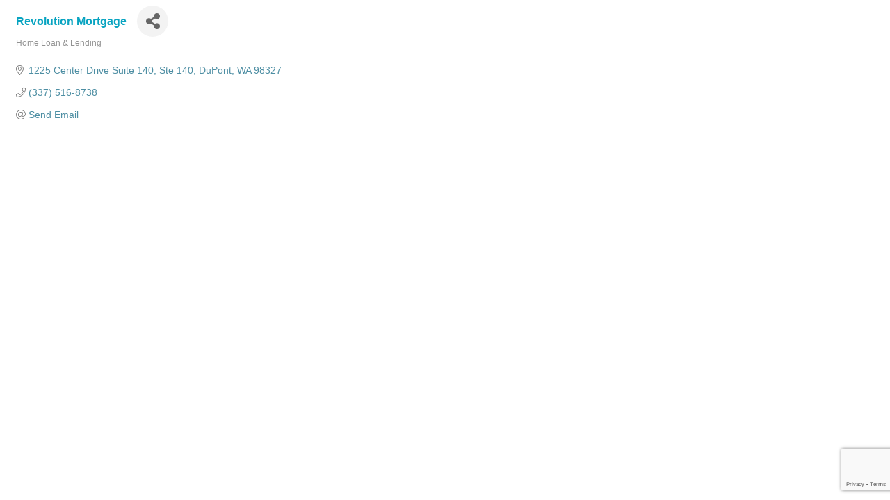

--- FILE ---
content_type: text/html; charset=utf-8
request_url: https://www.google.com/recaptcha/enterprise/anchor?ar=1&k=6LfI_T8rAAAAAMkWHrLP_GfSf3tLy9tKa839wcWa&co=aHR0cDovL2J1c2luZXNzLmxhY2V5c3NjaGFtYmVyLmNvbTo4MA..&hl=en&v=TkacYOdEJbdB_JjX802TMer9&size=invisible&anchor-ms=20000&execute-ms=15000&cb=7f6eyu8vxbr7
body_size: 45185
content:
<!DOCTYPE HTML><html dir="ltr" lang="en"><head><meta http-equiv="Content-Type" content="text/html; charset=UTF-8">
<meta http-equiv="X-UA-Compatible" content="IE=edge">
<title>reCAPTCHA</title>
<style type="text/css">
/* cyrillic-ext */
@font-face {
  font-family: 'Roboto';
  font-style: normal;
  font-weight: 400;
  src: url(//fonts.gstatic.com/s/roboto/v18/KFOmCnqEu92Fr1Mu72xKKTU1Kvnz.woff2) format('woff2');
  unicode-range: U+0460-052F, U+1C80-1C8A, U+20B4, U+2DE0-2DFF, U+A640-A69F, U+FE2E-FE2F;
}
/* cyrillic */
@font-face {
  font-family: 'Roboto';
  font-style: normal;
  font-weight: 400;
  src: url(//fonts.gstatic.com/s/roboto/v18/KFOmCnqEu92Fr1Mu5mxKKTU1Kvnz.woff2) format('woff2');
  unicode-range: U+0301, U+0400-045F, U+0490-0491, U+04B0-04B1, U+2116;
}
/* greek-ext */
@font-face {
  font-family: 'Roboto';
  font-style: normal;
  font-weight: 400;
  src: url(//fonts.gstatic.com/s/roboto/v18/KFOmCnqEu92Fr1Mu7mxKKTU1Kvnz.woff2) format('woff2');
  unicode-range: U+1F00-1FFF;
}
/* greek */
@font-face {
  font-family: 'Roboto';
  font-style: normal;
  font-weight: 400;
  src: url(//fonts.gstatic.com/s/roboto/v18/KFOmCnqEu92Fr1Mu4WxKKTU1Kvnz.woff2) format('woff2');
  unicode-range: U+0370-0377, U+037A-037F, U+0384-038A, U+038C, U+038E-03A1, U+03A3-03FF;
}
/* vietnamese */
@font-face {
  font-family: 'Roboto';
  font-style: normal;
  font-weight: 400;
  src: url(//fonts.gstatic.com/s/roboto/v18/KFOmCnqEu92Fr1Mu7WxKKTU1Kvnz.woff2) format('woff2');
  unicode-range: U+0102-0103, U+0110-0111, U+0128-0129, U+0168-0169, U+01A0-01A1, U+01AF-01B0, U+0300-0301, U+0303-0304, U+0308-0309, U+0323, U+0329, U+1EA0-1EF9, U+20AB;
}
/* latin-ext */
@font-face {
  font-family: 'Roboto';
  font-style: normal;
  font-weight: 400;
  src: url(//fonts.gstatic.com/s/roboto/v18/KFOmCnqEu92Fr1Mu7GxKKTU1Kvnz.woff2) format('woff2');
  unicode-range: U+0100-02BA, U+02BD-02C5, U+02C7-02CC, U+02CE-02D7, U+02DD-02FF, U+0304, U+0308, U+0329, U+1D00-1DBF, U+1E00-1E9F, U+1EF2-1EFF, U+2020, U+20A0-20AB, U+20AD-20C0, U+2113, U+2C60-2C7F, U+A720-A7FF;
}
/* latin */
@font-face {
  font-family: 'Roboto';
  font-style: normal;
  font-weight: 400;
  src: url(//fonts.gstatic.com/s/roboto/v18/KFOmCnqEu92Fr1Mu4mxKKTU1Kg.woff2) format('woff2');
  unicode-range: U+0000-00FF, U+0131, U+0152-0153, U+02BB-02BC, U+02C6, U+02DA, U+02DC, U+0304, U+0308, U+0329, U+2000-206F, U+20AC, U+2122, U+2191, U+2193, U+2212, U+2215, U+FEFF, U+FFFD;
}
/* cyrillic-ext */
@font-face {
  font-family: 'Roboto';
  font-style: normal;
  font-weight: 500;
  src: url(//fonts.gstatic.com/s/roboto/v18/KFOlCnqEu92Fr1MmEU9fCRc4AMP6lbBP.woff2) format('woff2');
  unicode-range: U+0460-052F, U+1C80-1C8A, U+20B4, U+2DE0-2DFF, U+A640-A69F, U+FE2E-FE2F;
}
/* cyrillic */
@font-face {
  font-family: 'Roboto';
  font-style: normal;
  font-weight: 500;
  src: url(//fonts.gstatic.com/s/roboto/v18/KFOlCnqEu92Fr1MmEU9fABc4AMP6lbBP.woff2) format('woff2');
  unicode-range: U+0301, U+0400-045F, U+0490-0491, U+04B0-04B1, U+2116;
}
/* greek-ext */
@font-face {
  font-family: 'Roboto';
  font-style: normal;
  font-weight: 500;
  src: url(//fonts.gstatic.com/s/roboto/v18/KFOlCnqEu92Fr1MmEU9fCBc4AMP6lbBP.woff2) format('woff2');
  unicode-range: U+1F00-1FFF;
}
/* greek */
@font-face {
  font-family: 'Roboto';
  font-style: normal;
  font-weight: 500;
  src: url(//fonts.gstatic.com/s/roboto/v18/KFOlCnqEu92Fr1MmEU9fBxc4AMP6lbBP.woff2) format('woff2');
  unicode-range: U+0370-0377, U+037A-037F, U+0384-038A, U+038C, U+038E-03A1, U+03A3-03FF;
}
/* vietnamese */
@font-face {
  font-family: 'Roboto';
  font-style: normal;
  font-weight: 500;
  src: url(//fonts.gstatic.com/s/roboto/v18/KFOlCnqEu92Fr1MmEU9fCxc4AMP6lbBP.woff2) format('woff2');
  unicode-range: U+0102-0103, U+0110-0111, U+0128-0129, U+0168-0169, U+01A0-01A1, U+01AF-01B0, U+0300-0301, U+0303-0304, U+0308-0309, U+0323, U+0329, U+1EA0-1EF9, U+20AB;
}
/* latin-ext */
@font-face {
  font-family: 'Roboto';
  font-style: normal;
  font-weight: 500;
  src: url(//fonts.gstatic.com/s/roboto/v18/KFOlCnqEu92Fr1MmEU9fChc4AMP6lbBP.woff2) format('woff2');
  unicode-range: U+0100-02BA, U+02BD-02C5, U+02C7-02CC, U+02CE-02D7, U+02DD-02FF, U+0304, U+0308, U+0329, U+1D00-1DBF, U+1E00-1E9F, U+1EF2-1EFF, U+2020, U+20A0-20AB, U+20AD-20C0, U+2113, U+2C60-2C7F, U+A720-A7FF;
}
/* latin */
@font-face {
  font-family: 'Roboto';
  font-style: normal;
  font-weight: 500;
  src: url(//fonts.gstatic.com/s/roboto/v18/KFOlCnqEu92Fr1MmEU9fBBc4AMP6lQ.woff2) format('woff2');
  unicode-range: U+0000-00FF, U+0131, U+0152-0153, U+02BB-02BC, U+02C6, U+02DA, U+02DC, U+0304, U+0308, U+0329, U+2000-206F, U+20AC, U+2122, U+2191, U+2193, U+2212, U+2215, U+FEFF, U+FFFD;
}
/* cyrillic-ext */
@font-face {
  font-family: 'Roboto';
  font-style: normal;
  font-weight: 900;
  src: url(//fonts.gstatic.com/s/roboto/v18/KFOlCnqEu92Fr1MmYUtfCRc4AMP6lbBP.woff2) format('woff2');
  unicode-range: U+0460-052F, U+1C80-1C8A, U+20B4, U+2DE0-2DFF, U+A640-A69F, U+FE2E-FE2F;
}
/* cyrillic */
@font-face {
  font-family: 'Roboto';
  font-style: normal;
  font-weight: 900;
  src: url(//fonts.gstatic.com/s/roboto/v18/KFOlCnqEu92Fr1MmYUtfABc4AMP6lbBP.woff2) format('woff2');
  unicode-range: U+0301, U+0400-045F, U+0490-0491, U+04B0-04B1, U+2116;
}
/* greek-ext */
@font-face {
  font-family: 'Roboto';
  font-style: normal;
  font-weight: 900;
  src: url(//fonts.gstatic.com/s/roboto/v18/KFOlCnqEu92Fr1MmYUtfCBc4AMP6lbBP.woff2) format('woff2');
  unicode-range: U+1F00-1FFF;
}
/* greek */
@font-face {
  font-family: 'Roboto';
  font-style: normal;
  font-weight: 900;
  src: url(//fonts.gstatic.com/s/roboto/v18/KFOlCnqEu92Fr1MmYUtfBxc4AMP6lbBP.woff2) format('woff2');
  unicode-range: U+0370-0377, U+037A-037F, U+0384-038A, U+038C, U+038E-03A1, U+03A3-03FF;
}
/* vietnamese */
@font-face {
  font-family: 'Roboto';
  font-style: normal;
  font-weight: 900;
  src: url(//fonts.gstatic.com/s/roboto/v18/KFOlCnqEu92Fr1MmYUtfCxc4AMP6lbBP.woff2) format('woff2');
  unicode-range: U+0102-0103, U+0110-0111, U+0128-0129, U+0168-0169, U+01A0-01A1, U+01AF-01B0, U+0300-0301, U+0303-0304, U+0308-0309, U+0323, U+0329, U+1EA0-1EF9, U+20AB;
}
/* latin-ext */
@font-face {
  font-family: 'Roboto';
  font-style: normal;
  font-weight: 900;
  src: url(//fonts.gstatic.com/s/roboto/v18/KFOlCnqEu92Fr1MmYUtfChc4AMP6lbBP.woff2) format('woff2');
  unicode-range: U+0100-02BA, U+02BD-02C5, U+02C7-02CC, U+02CE-02D7, U+02DD-02FF, U+0304, U+0308, U+0329, U+1D00-1DBF, U+1E00-1E9F, U+1EF2-1EFF, U+2020, U+20A0-20AB, U+20AD-20C0, U+2113, U+2C60-2C7F, U+A720-A7FF;
}
/* latin */
@font-face {
  font-family: 'Roboto';
  font-style: normal;
  font-weight: 900;
  src: url(//fonts.gstatic.com/s/roboto/v18/KFOlCnqEu92Fr1MmYUtfBBc4AMP6lQ.woff2) format('woff2');
  unicode-range: U+0000-00FF, U+0131, U+0152-0153, U+02BB-02BC, U+02C6, U+02DA, U+02DC, U+0304, U+0308, U+0329, U+2000-206F, U+20AC, U+2122, U+2191, U+2193, U+2212, U+2215, U+FEFF, U+FFFD;
}

</style>
<link rel="stylesheet" type="text/css" href="https://www.gstatic.com/recaptcha/releases/TkacYOdEJbdB_JjX802TMer9/styles__ltr.css">
<script nonce="t0Q9yrIzEUSbMUNTRE7Tqg" type="text/javascript">window['__recaptcha_api'] = 'https://www.google.com/recaptcha/enterprise/';</script>
<script type="text/javascript" src="https://www.gstatic.com/recaptcha/releases/TkacYOdEJbdB_JjX802TMer9/recaptcha__en.js" nonce="t0Q9yrIzEUSbMUNTRE7Tqg">
      
    </script></head>
<body><div id="rc-anchor-alert" class="rc-anchor-alert"></div>
<input type="hidden" id="recaptcha-token" value="[base64]">
<script type="text/javascript" nonce="t0Q9yrIzEUSbMUNTRE7Tqg">
      recaptcha.anchor.Main.init("[\x22ainput\x22,[\x22bgdata\x22,\x22\x22,\[base64]/[base64]/[base64]/[base64]/[base64]/[base64]/[base64]/eShDLnN1YnN0cmluZygzKSxwLGYsRSxELEEsRixJKTpLayhDLHApfSxIPWZ1bmN0aW9uKEMscCxmLEUsRCxBKXtpZihDLk89PUMpZm9yKEE9RyhDLGYpLGY9PTMxNXx8Zj09MTU1fHxmPT0xMzQ/[base64]/[base64]/[base64]\\u003d\x22,\[base64]\x22,\x22w5vCqU7Cv8O4w6rCgFVCIDDCv8Kqw45WecKFwplfwonDvwbDgho9w4QFw7UAwoTDvCZGw7gQO8KxVx9Kag/DhMOrQhPCusOxwp1HwpV9w5PCu8Ogw7YTc8OLw68gaSnDkcK5w4Itwo0SYcOQwp9XF8K/[base64]/DqSjCuycxw6YjK1LDnMKFw67DscOGRlXDjj/DqMK2w6jDs2F3VcK6wpNJw5DDlBjDtsKFwoE+wq8/[base64]/DiRTCsE7CmMKHPsOCZ3EjDXVMKMOUw7dBw5JqecKdwrPDuF8jGTU7w5fCixMqQC/CsxcBwrfCjSo+E8K2VMKzwoHDikBxwps8w7HCjMK0wozCnBMJwo9ow5V/wpbDtjBCw5oTFz4YwpUIDMOHw5jDq0Mdw6kGOMOTwq3CrMOzwoPCh3ZiQFozCAnCjMKXYzfDjA96ccO2NcOawoUUw7TDisO5CX98ScK+R8OUS8OXw4kIwr/Dh8O2IMK5F8O+w4lifSp0w5UBwpN0dQUbAF/CpcKgd0DDqMK4wo3CvSzDksK7woXDkAcJWxEDw5XDvcOjOXkWw5xvLCwZLAbDnigIwpPCosOLDlw3Z20Rw67CmQ7CmBLCq8Kkw43DsCdaw4Vgw6cxMcOjw4bDnGNpwo8SGGldw502IcOkHg/DqSMDw68Rw7PCkEpqCzlEwpo/[base64]/Ch8OhwqHDs8Kywo1DwqxtVy1WwrwmdsO2JsOUwo0Iw73CvMO5w4k9LxvCocKPwpbCrl/DlcKKMcOtw5nDtcKhw5TDkMKhw5vDgTQ9IksCCsOaRwTDjwLCtV0sclAPYsKMw53DscKXIsK+w7waJcKgM8K+wpAjwpI/JsK8woMjwp/ClEEaaUsswonCm0rDlcKBF1LCgMKNwpE5wqfCmR/Djx09w40XDsK+wpIawrkgBlTClsKKw50NwrDDoyHCj282LmnDnsOQHxoAwqwMwpRZXBDDqxXDgcK5w4IDw5PDjxMmwq8ewrR1Dk/Cn8KowrUuwrw7wpR/w5BXwoJIwo84Myk3wqPChhjDu8Khw4TDvUUCWcKuwpDDo8KJNEg4GDTClMKzRzDDs8ObZMO3wrDCiRB8IsOkwpZ6IsOYw4YCR8OJLcOGbk8tw7bDh8OSwrDDlkszwrUCwo/CiDrDtsOdanRvw5NzwqdUJx/Dn8OqMGTCrTBMwrRAw7NdbcKvVCM9w7LCtcO2FsKIw48Hw7o3aREtbTTDsXUGAcOkRxbDh8OvRMKxSEo3K8OMKMOmwpvDmznDg8Kww6Utwox0f3Rlwr3DsyE5acKIwrshwoLDksKDE0psw43Drh0+wqrDgTopJ3/CnSzDmcOAaRhLw4zDv8Ktw5kow7DCqHvCrGXDvHbDlF50KwjCjMO3w5RdGcOeDwhPwq4Nw7Ebw7vDhwchQcKew7HChsOtwqbDqsKmZcK5OcOpXMOfb8KTRcKBw5/DkcO+OcKlYG03wqzCqcKkAMKbRsOkGBLDrhDCt8O5wpnDl8KpGndUw7DDmsKOwqk9w7/ClMOiwqLDpcKyDnXDpmHChGPDnVzChcKRH0XDuk4vX8Oyw5URHsOnSsORw4Q0w7TDp2XDkiABw6LCqcOKw6sifMKOFR8yAcO0OHLCsBjDgMO0VQ0rVsK4bDwrwohLT0/Dl30BGEjCk8O0wo4/TU/Cg1rCq13DjBAVw5FVw4fDqsKKwq/[base64]/CqMOUJVRlYChaw5RMbMOTwrvDm8OZwq1fc8OGP1Yuwp/[base64]/CnidJfgABw7PDtMKfKR/CjsOTwprDt8O6w5cBJwdtw5bCgMKCw59CA8Kcw6HDpcK4CcK+w77CkcKDwqzCvmk4K8KwwrJpw7ZMHsKmwp7ClcKmYCnChcOncTvCisOpAW3CnMKEwpXDsUXDul/ChsOxwq98w47CnMOyJkfDkG7CsWHDhMOKwqLDjzLDnVEJw4YYe8O9U8OSw7XDvSfDjALDuDTDug13GnVTwrQ+wqfCuAl0YsOXNsOxw6dmUR4Swrg3XFjDo3LDmcOtw7jCksKjwoAXw5RXw7VRbcOewq8qwqDDgcKdw7ctw47CkcKUc8OSd8K/IMOpOzciwpBHw7p5NcOYwrg7eivDmsK5esKySBTCmcOAwoHDkGTCkcKZw7oPwromwoE0w7bCojccCsKZLE8jOsOjw7dWPUUNwrvDm0zCrGBPwqHDkkHDgw/CoVF8wqEgwr7DgjpTNH7CjXbDm8KGw5lZw5FTGsK6w4TDkUbDr8Owwq4Ew47CksOAwrPDgx7DnsOwwqARSsO3ahvCo8OTw6JcbH8vw7cFTMOqwq3CpnnDrcOJw5PCjw7CjMO6bXLDvG/CtGLDqxV0J8KuZsKzPsK8UcKZw6swTMK2E0hgwoNUIsKBw4XCliEMBDx0TFkgw6jCpsKww6ASZ8OnIj8idFhQIMKqLg5HAAdvMw1PwrI4esO3w4l/[base64]/DlmfDi8KFw7bCs3h1Y8KePMO9KBHDp8O6MyTCnMKbUXPDkcKiRmDClMK/JBnDsBLDoQXCqzfDk2rDoBUqwqPCuMK6VcOiw6ExwodLwqDCjsK3NEBRPg1ZwqvDi8KCw48ZwojCoTzCvx8zMkfChMKEVgXDuMKdNWPDu8KEHV7DuizCsMOqCzvDkynCsMKnwptSbsORGndHw7lrwr/[base64]/wofDlsOLw61kw4TDh8KCw61RfMO0wp7DpBUXeMO4HMOmAA83w5NSER3CgMKgaMKvw7tIScKdVCTDvE7DssOlw5LCocKIw6RQIsK/DMO4wrDDmcOBw4Bkw7rDtybCoMKNwqIUYA5hHkklwqfCpcOaa8OtfMKNGinCjwDCo8KKw6olwq4HA8OQCgpJw4vCocKHZ1pgWS3DksKVPD3Dt0lIRcOYPMKNcy8kwoPDgsO/wqrDjA8uYsOaw57ChsKWw4EMw69rw713wp7DjcOIQ8OfOcOhw58dwoEoBcOrKHMew6vCtCc+w4jCqDNAwrLDhE/[base64]/DhMOZwqJRdTHChsKZL0s9CMOjw5Uew4jDscOsw5TDk2bDisKewrLCncORwo8OOcKYdl7CjMKaZMK1HsOrw4zDk0lNw4tEw4B3aMK3VCLDk8KLwr/CpV/[base64]/ClsOswp/[base64]/DomjDmcOmSGTCvcKcaMOOHMKbwqDDn8OXLm4PwoHDiE4rRsKQwoo5Nz3CkklYw4oUDT9/[base64]/Ctws4w6LDm8KCw4DDhB3CusOPw5V0w4bDnkzCu8KfcAUjw6LCkz7Dp8KWJsOQXcOBbQnCkFBoRsKPesO3Hj3CvMObw69NBX/DqWUmQcK8w4LDhMKYBsOXN8O/OMKBw6vCuWzDrRLDocKMbcKpwpRjwo7DkQxWYE7DvkvCh3RJEHd9wpvDiH7DuMOkIhfClcK1a8K+U8KmMHbCi8K/worDrMKoETTDlGzDr2Qlw4PCusK+w6zCscKXwplffSzClsK6wpNTOcOLw6/[base64]/w4HCqsK/w7AvLsKAwrnCqzPDogDDvGdkw6B1QmVgw6o2wrYJw7QrDsKWSR7DlMODdDLDlWjCgATDvcKKbyg1w5vCv8OATBnDgMKDTMONwoUYasO7w542R2RAWA0ywr7Cs8O0YcKJw7PDjsOxO8OhwrF6IcOlU1TCsz/CrVvCqMKpw4/CtRI0w5ZfLcK3aMKUL8KYEMOfZDvDmsO1wq06Ik3DgD99w6/CrAdiwrNjSH5Sw5Iww4Rgw57ChcKAbsKASygVw549F8Kowq7CrsO7TUTCqmEMw5Jjw4/DmcOjHnfCi8OARkHDiMKGwpHCssO/w5zCkcKAXsOkDETCgcK5S8OgwoUeY0LDtcOIwr19SMKVw5vChkUrW8K9ccKcwqTDscKmM3vDsMK8NsKmwrLDiTDCk0TDk8O+SSggwonDjsKKaD0dw65Bwo8dTcOMwqgSb8KHwqPDnWjCnwoiQsKhw73CoXxPwr7CmXxWw7dsw4YKw4QbGWfDlyrCv0XDqsOIfMOuT8K/w4DDicKKwr8tw5XDrMK4FcKLw79fw59LETUXBys0woDDnsK+KS/DhMKtV8KACsKIBVbCtcOBwofDq2IcSCbCisKycMORwoEEEjLCr2pqwpHDtRjCj3/[base64]/ClxxyIMOTGMOtw4fDocK/GSvDvlfCocOjRcOcXlvDo8ORwr3DusOCH3vDtVoPw6saw6XCo3BVwrw8eQHDvcOFLMO/wp/ChxYGwooFLx7CpinCkg0oIMOQLgLClhPDjkfDm8KDKcK/[base64]/CtRHDr0XDuSzClMOUw7XDlcKgw6IdwqrCmUfDhMOlJhggwqAGw5DDhMK3wpPCpcOdw5ZEwonDnMO8MFDCvzzCjnlHTMO1WMOyM1pUCwTDrllgw5kwwonDtk8Xw5Efw5ZpQDXCrcKfw5rDhcKTRcO+J8KJeHXDoA3CvWvCn8OSCHbCvsOFCCE2w4bCpDHDhcO2wr/[base64]/DqcKpKAfCsTF+wrspa8KjM8OMTFjCogx6JjlVw63DinlbV0N5JcKvE8KiwqU5wpgwQcKOI3fDs0bDqsKDY2bDsDBLMsKrwpbDtHbDkcOxw7hyBy3CiMOEw5nDq1oYwqXDsgXDvcOOw6rCmh7DlFrDsMKMw7JzIcOORcK8w5lgW3XCrkomccOfwrQvw7jDsHXDjx/Cu8ORwp3DjnvCi8Khw57Dg8OWTXRjG8KYwojCl8ORSXzDumvCocKzHXnDqMOiUMOqwpHDllHDq8O1w6DCkQRfw4Qhw7HDk8Ouw6zCizZ3eg/[base64]/CqHZ2wrNUw4fDp0jDuMKZwp0cEMOuHSXCrVIJdHnCvsOXOMK2wpVNWizCpTkWSsOrwqDCvcOBw5vCscKbwq/ChMKiJjTCnsKVc8KawobDlAVNIcObw4bCkcKHwrXCoAHCp8OSEDRyScOeGcKKYDtgXMOdKlDChcK5UToBw6hcZ0d8w5zCpcKTw6TCscOxZwAcwpkhwqpgw5HDnShywrsYwoDDucOeWMKGwo/CuUjCk8O2OSMRJ8KQw4nCiicAbw7Ch2bDuwcRwqfDsMKCPRrDsxgxB8Ovwq7DqEfDuMOcwppjwr5FK10lK2RJw6XCosKJwoptNU7Dgh3Du8OAw6LDmy3DncO6DSvDgcK9YMKiY8KPwo7Cnw7CscKrw4nClCzDpcOJwp/CqsOaw7pLw5UzUsKuUwnCoMOGwoXCrTzDo8Oiw6XDpXoEJsO+wq/DoBXCgiPCk8K6DxTDvjzDicKKWXvChAcST8KYw5fDthYoLwvCqcKiwqceFAoawrzDuSHDiExdBHZCw6/Ci1olUDoYFDzCjVxRw6zDn1PCkR7DtsKSwqXDml4Swq1MbMOeworDk8KGworDlmcGw6hSw7PDusKFOUAtwozCtMOWwr/CmiTCosO2IVBUwrt7VVQLw6/Duj0kw6dgw74McMKRU3Rkwq1+C8KHw7JNGsKCwqbDl8OiwpMswofCh8OmVMK6w6vCpsOUOcOqEcKIw5ZOw4TDtz96SHHCmkNQAgbDs8OCwpTDmsOww5vDg8O9wo/[base64]/[base64]/w6RdIlcXTsKAUcO9wqDCp2pNFkvDucOCISdvQMOzTsOVFCxhOMKKwr1aw6dRIFrCiXQRwr/DuzUPdzFGw7DDrcKrwoxVAVDDvMOfwroxTANuw5YJw61TNsKRdQ7CuMOUwonCtyM5OcO1wqM7wpY8e8KfAsOXwrdmMEUlHcKawrTDqivCiAhjw5ZMw6nCpsKcw61zRUfCtkZfw5AiwpnDvcK/JGgBwrTClUNEBEUsw7XDh8KeR8Ogw5fDr8OIwpvDssK/wo4vwoNhHR5lbcOawqLDuBcRw6TDq8OPQcKVw4XDo8Ksw5fDrMOQwp/DtcKzwoPCrQ/DkkvCk8K9woRzcsO3w4V2FnDDgFc6Ng/[base64]/H8O9aMKGw4DCvcOlwpbClcOPw4AoU0bCuFdoK0kAw6cne8Klw5wIwp5QwojCo8KhYMKbLgrCtELDnkzCnsO/S2gww7bDt8O4b1rCpXoBwrTCssK/w4PDqFcyw6I0GnbCu8OMwrFmwosqwqwAwqrCphXDrsOSdj7DllcCAmDCksOuw6fCtcKeQ31Ew7DCtsOewoZmw7E9w49kHTjCumXDk8KAwrTDosOGw64Lw5jCsl3CuChqw7jClsKpb0Z+w7Avw6rCu0wgWsOlXcOIecONasOuwpvDuFDDrMOtw6DDkU0Jc8KPAMO5PU/[base64]/[base64]/[base64]/[base64]/CpmQcNkjCtcOdcAsPwo/[base64]/[base64]/wrYgw5IQw6bCjsKOw4XCuRZJw7InOsKBNMOYZcKMbMO/FH3ClFF0TAwPwqLCqMOhaMODKznDh8KMZcOBw7UxwrvCkmrCjcOFwq7CrlfCjsOJwqTDnnzDmG7DmMKNw4XDqcKlEMOhIsKbw4R7A8KSwqNbwrPCnMKGB8KSwoDDqn0swqrCsBdQw59xwp/DlQ4twp7Ct8Omw7NbLcKTYsO/[base64]/w4XCi2dUNWDDoR9wwp/DjcOTw6gOwqPCoHNpccOcFcK7Dl11wpcrw5/ClsOeA8OSw5chw6AbJMKfwpkXHhJEA8OZcsKqw4DCtsOMNMOpalnDvkx/IBMEfUJXwrXDssOxHcOQZsOvw77DsmvChk/[base64]/wrfCs8KLwqfDkcKRIwTCmEAuwqRTw7/DmcKIPgjCoCZKwpcow4DCjsOww5rCmH4qwrLClkQnw7otD3jDg8Oww6XCscKJUyBRejd9wrjCmsK7ZXrDs0Rjw6jCjTNgwqvDtsKiVUTCvkDCtybCo33DjMKAb8OWwrE9K8KhZ8ObwoMLWMKEwpNiO8KOw6p/BCrCicKtXMOdw7pUw5hvCsKlw43Dj8OLwpjDhsOUQRVVVldNwqYeXArCs1lWwpvCuG0JLkXDuMKmGlMePm7DtMOxw4gHw6DDiVHDnVDDvTHCpcOAXlE6KHcONjAmRMKhwqlvLQ4FfMO9YMOKNcOTw5Mhf2wlaAs+wp/CncOsd0skMDPDkcKiw4IPw7PDoih1w6YgBxVkdMKMwq9XPsKLJjprwrbDtsOAwrRPwpBew6gUEMKxw6jCncOlYsO2Rm4Xw77CvcO9wozDpU/Dn13Dq8KAZMOGPXAEw4zCgcOJwogsD3RUwq3DiUDCpMOnCsKywqZLGyvDsz3Ds0ATwoFqLE5mw4Jxw5nDusKHP3bCqUDDuMOgOSrCrAvCvsK8wp1jw5LDuMO2Iz/[base64]/CkMKxwpjCicOewoPCvsORUsKPw7nDhzA7GWXCs8Okw4zDhsOyVj4nAMKNQG57wrgWw4TDnsOtwr3CjnrCthMGw5tsCMK1K8O1AMObwow+w43DvGEpw5RJw67CuMKTw5UYw40aw7LDt8KvZz0OwrB0asK8GcOTfsO2HxrDj1VeT8Ozwo/Dk8OBwokuwp8fwo9nwpZ4wrwacXvDvgNGECjCgsKuw60bOsOpwoEVw7XDlDHCoz4Gw47CnMOPw6QVwpJEfcOwwpVeJ3VldcKnbk/[base64]/CpMK/EMKSdk9Gw4TDk8OUw65EwqnCoEnCjMOgw4bCoU/CmknDsXwAw5fCiWdMw4LChxTDk0hPwonDtnrDscOzVFvCoMKjwqNsacKZJ3txOsK2w69/[base64]/IFhcwpnDvTzCmMORXBbDpMOLWj8hwo98w6kpwrJDwrLDq3IUw7zDgxnCvMOhPV7Csz9Ow6vCggB8MXDCvmYoYsOHNWvChn52w5/DqMKFw4UEQV/DjG1KGsO5JcOrwqHDsDHCjATDv8OnXMK1w67ClcO6w7R8ByvDgMKgWMKdw4tbNsOpw4w+wozCqcKrFsK0w5Urw587f8OYVlLCg8KtwpYJw7DDu8Krw5HDt8ObES3DqsOSIFHCkQ/[base64]/DnRghw4kbw7k2wpJqw59pw7ZCwoMnwpzCqgDCjBbChjzCmVp+wr9xR8O0wrI6MyUYHXMbw4lMw7UXwqfCoRdzcMKjL8OpUcO5wr/[base64]/DuMOTwqPChsKNS0PCgHshwqzCkwTCumLCpMKSPMOPw6ZcC8KEw6trWsOvw5cqV14Tw5Biw7DCl8O9w5DCqMOQSDZyScOBw73DoH/DisOgGcKJwrzDg8Kkw5bCi2vCpcOCwr5IfsORXV0ve8OKdFrDmHUrScOxG8KtwrRDEcOkwoTCrDM+J38rwokxwrPDi8OKw4zCncO8YFhqccK+w7sDwqPCskBoeMKMw4LCs8O6HD9BHcOsw5tewrXCkMKKcF/CtUHCo8Ktw5Fuw77Dq8KfXsKLGSrDs8OaPBPClcKfwpPClsKMwqlYw5XDgcKCSsOwF8KYKyfCnsOjfMKfw4ksXg0dw6XDvMOgf3snJ8KGw7kswpbDvMOqOsOVwrY+w5owcVByw5lPw45hKShww6QswpDCh8K7woPCkcO7K0jDokLDosO/w5IBwrtow5kYw643wrliwrnDt8KgRsKAZ8K3aGx/w5HDssKNw5vDv8OAwrl9w5/[base64]/Dr8KMCMOEwosSw7TDtMO7w6TCv8OpBE3DpsOAJVLDmsKkw7DCmcKeT07CucK1bcKJwrcywoLCucKQTwfCjGF4TMK1wqvCjCXCgUZ3alTDrsO/WVXCu3jCl8OLMi4gOG3DpxDCucOOfjHDnQnDgcOIesOjwoYaw5bDjcOywp9ew7fCsjwHwqvDpArDsBTDosKJw4oKdArCqMKbw5/Dn0/DosK+LsOOwpcVAcOjOmnCmsKowpTDtmTDv25mw44+MyoZQlMPwr02wrHDq31kFcKYw65aesOhw7bCosO3w6fDuw5ow7ssw4s4wqxOdD/ChCNLMsOxwrfDhhTChis8AhTCusOfDMKdw5zDk0DChk9gw7pIwpnCtD/DlBPCvcOBTcO4wq4DfUzCtcOvSsKcbMKxAsOHcMKtTMKOw6fCqgRUwolfI3g5w54MwodDGwYiBMKwcMOww6zDucKiJA7CsiwVYT7Dih3Cq1rCu8OYbMK8f3zDsAhrbsKdwrLDp8KRw7s3UQZkwpUaWy/[base64]/CnTfDsgTChRxxw7QTw7TCpsO/wrjDtsOJQMO8w7TDtcOLwpfDjXpyRjnCtMKLSsOkwo1aX31Bw5FlDg7DgsO/w6/[base64]/CmRogVxRow5p3PsKrwqHCusOnwpbDlsK6w6ggwq9sw48vw4A4w4jDk3vCncKQI8KjZmxpZsKgwpJDH8OoM1hTY8OTMBbCihATwrpRUcKAIWXCp3fCncK6HsO6w4zDt2PCqyTDngV/[base64]/DjcOlDcK5wrJdLnrChSHCpC0Zw4TDuXPDrcONwrYmEDZWZAxZFBwREMODw5IrXXLDj8KPw7/Dj8ORw4TDuk7DjsKnw7HDgsOww7MoYFfDtUMbw5bDt8O4AsO6w6bDgm7CgGs1w5MXw4l6QMK+wqzDmcO9FhdjKmHDmjZYw6/[base64]/[base64]/w5pZwozDijjDhlTDhcO1w4fCiFYEGUZPwolYAgzDvWvCtl9lO3BGEcKoWMKgwpDCtmcSbArCpcKLwpvDtCjDi8OEw6DCqxYZw4NHIsKQVjl7RMO9XcKgw4rCognCtXImNmrCnsKwGWtAT2pjw5XCmcO5E8OOwpABw4ERO1Z5f8OZTcKvw7PDtsKIPcKQwrcHwq/Dog3Du8Ofw77DiXNLw5Iaw6TDl8KSKk0DBcOKO8KhcMO6wpp4w7c3NgnDhjMKCMKzw4UfwoLDqyXCiyfDmzrClMO0wqfCnsKjZzwRU8Oew6vCqsOLw6zCvcOwMl7DjU/[base64]/w482wpfDmsK8CcOfwoNfw4gVSMOlCD3DuFTDhEwUw7HCuMOoTwfCtVQ/CEDCo8KXYsOxwp92w4fDgsOVeQhIAcKaPlNEFcO5f2bCoQdxwpnCvmJEwrXCvC7CmwczwqsHwrTDm8O4w5fClQ4AUMOOR8KTaCJaRRbDohbCrMKDwqjDvDlNwo/CkMKBE8KhasOQecKhw6rCmk7DvMKZw5hzw6YxwpzCkSTCpSQHFMO1w6HCmsKJwo5JScOnwrvChMOtOQ/[base64]/CqsKZw7fCgsKENsOKwojCkBpcw6XCh3gzwojClXEPwq86woLDnk8XwrEkw7DCq8ODeTnDpk7CmjTCkQMcw4/CikjDukbDjknCo8KowpHCo0U2L8OOwo3DoidPwqvDmjXCvSXCscKUV8KYSV3Cp8Ohw4nDikHDmxMRwp5vw7zDj8K1DMKpcMO8WcOjwop/w59rwqs5woksw6jDjVHDhsKGwqvDtcKrwoDDnsO1w7FtKjHDlmZ/w6oIMMOYwrVrYcO1eBhzwrkRwr5zwpfDhl3DrBbDglDDlkA2fzBeG8KvIDvCvcO+wr5Xc8OwAsOswofCmnzDn8KFUcOLw7MAwrsdHBUYw6pLwq81DsO3ZMK3RUp4wqPDv8OXwpLDi8KTD8O3w5jDrcOlQcOoAU7DsAvDgRbCvE/[base64]/DvcK/asKOwqhLwprDm2zDkkfDqlADwoQRY8O+VlrDmMKhwqJlA8KjPmDCkBAgw5XDgMOsb8KhwrtABMOuwrp+csOuw64+EcKhF8K6RWJTw5HDhyDDtsKTNsKXwo/Dv8OYwqgvwp7CvjPCscKzw5HDg2XCpcKuw7JRwpvDuDJfwr92RCfCoMKowqfChHdPJsOPaMKSBh5SMETDj8K7w6LCrMKzwrZ1wrnDmMOUfTM8wr3CrXzCgcOdwrIiPMO9wqzCtMKBdh/[base64]/[base64]/CqV3DnXckw5p8UglneTxbw5dJeT9Tw6/DgVFzP8OBcsKAIR5dEB/DqsOkwqZLw4LDnU5Ew7zCmzh/S8KedsKRN3XCnGbCosKsQMK9w6rDq8OyA8O7esKPDUYRw71Xw6XCgSQUKsO2wogxw5/ChcKWN3PDv8OawrlvdkPCmzsKwrfDn1DDoMOfAcO3L8O3c8OBWQbDn1wqTcKncsOmwonDg0RvH8ONwrhIBwLCusO+wrXDncOpM2JtwpvConzDuRsfw4crw5ZPwrTCnxIXw5sBwqJtw4zCg8KLwrF1FQ4rE3M0A1vCuGbCqMO/wq9/[base64]/DusKVZcOOOsO/[base64]/[base64]/CtcKHKjNqdsKGXAEDwod4HzBjbENnHVFpw67DhcO8wobCtkHDkTl+wpg9w73CjWTClcKUw4khBCEyJsKZw4XDhgpdw5zCr8OabVvDm8OlOcKkwrQuwqnDimccZyoyOW3CsUJmJsOJwo0Bw4ZrwoR0wozCkcOGw65afX8xQsKNw6JBLMKEUsOnJALDvlkow6XCgH/DqsKLVSvDncK6woPCgHYUwrjCo8KlfMOSwqLDuk4pbinCosKUwrXCucK6ZSFxPUksQ8Otw6vCt8K2w6TDgE/DoC7CmcKRw4PDvgtiRcK4TcOAQmlAS8Ofwq4QwrY1aizDncOhSDpxKcK2wqLDgxdhw7FjVH8lGmbCmUrCtcKIw6vDgcO7GE3DrMKpw5/[base64]/w7TDkmM/w7ELwo1uHsKpDMKywqZvZsKcwowWwoQ/ecKRw54YHmzCjsOIwpx5w69nesOlKsOew6nDicODGDkgeQfCqF/CoQLDncKVYMOPwqjDqcORSwQvJzHCoFkRKxkjKsK0wo9rwoR9FDAHJMOrwp9ndMO9wot/S8Onw5B5wqnCjCPDoih7PcKZwqHCjcKWw5/Dv8Obw4jDlsK4w7rCqcKWw6JXw4xLIMOTcMKIw6x2w7jClCF7MlM9NsO5KRJdesKrET3Drx5NCkwhw5jCncK9w5zDq8KdNcOgJ8OdJnZkwo8lwrjCm2lhasKiTALDnVLCs8OxG2rCo8OXHsKVRlxfbcOpfsOXOFvChR9rwotuwoQJdMK/w5DCpcOEw5/CrMOHw7dawq1ow4LCnXvCvsOgwprCqz/Cv8KxwrIIYcO2H3XCtsKMPsKhY8OQwonCtjDCrMK3T8KUBxkww67DqMOFw6MPXcKbw6PCnk3DpsKUMMOaw4FIw6/Cu8KBwp/[base64]/bsKeJX8+Zn5pKGTCj8KNw6UxwqpmOFVkw7vCscKlw4jDqsK2w6XCpwcYCsOAEhbDmDhnw4DClMOAU8OLwrbDhAzDqcKlw7p+A8KZwpPDs8O9I39Pc8OOw5vDoUk4fh9ywo3DisK4w7U6R27CicOgw6/DisKMwovCvWwAw594wq3Drg7DmcK7UmEReV8Xw40ZXcKfw7FcRl7DlcOOwq/CgVgEH8KMLMOcw70ew5BjQ8K/[base64]/CnlJ3BkZrw5HCmBLDisOew79yw7FlZiRWw44PTlNUb8KSw4tmw4dCw7YAwrzCv8KNw4bCtEXDpz/Dt8KgUm1JH0TCvMOawo7CtG7DgXBKVDTCjMOsR8OowrFRUMObwqjCs8KiP8OoZsOzwrQ4wpxnw7lEwrTDomDCoG85V8Kiw4xhw503KG1Iwp4uwoXDksKhw6HDt0NnaMKew4DDqjJNwr/CoMOsTcOKEWLCmQHCjyPCrMKXDRzDgMO/K8OXw4pzDj8iS1LDucONVW3Dn0EHfz1OPg/CjUXDkcOyBcKmOMOQXV/CpWvCvR/DkAhxw7lxGsO7ZMOrw6/Ci00WFFTCpcO/azMAw4BYwpwKw41hTn0mwp8dEXDDoRnDqV0Pwr3Dp8KOwp1lw67CvMKhVEwfecKkW8Olwot9ScOaw7pWVX4iw7fCpC0gX8OHdsKjNMOjw58JLcKmw7PCqB0gMDEoRsOWLMKSw7UODEXDlHI/NcOBwoPDhhnDt2B/wonDv1/CkcK/w47Dpwo/[base64]/Dm8OoNcO/LwALWsKMTcK/[base64]/DjiNewrbDtCorw6nDrk7DnVY4ecOQw5QLw4tZw4TCocOEw5jCo1hQVAzDlcOESWlNcMKFw4Y3P3bCmsOdwpDCtQFHw4kVY0s/wpcaw6DChcK0wrBEwqDDmMOswq5FwpQ6w6JtBm3DkyxGEAVzw6MBQFVfX8KQwp/[base64]/DuQhvwoJbLDsKwoUWwoh9QyLDjEF8P8O3w5URw7XDi8KGB8OgRcKiw4LDssOoanN0w4zDiMKow5cpwo7DsHvDhcOYwop3wophwozDpMO/[base64]/CmkJXN1Idwq1DfsKOUlzDuSnCpFRwUkvDqMKEw6pCUHTCm3jDjG3DgMOJJMOtScOcwoRjCMK3ScKSw7ALwqfDlQRQwowDAcO4wpLDnsO7e8OMJsOaXjjDucKeAcKzwpRqw7tVY2kidsKrwr3CiUDDrjPCjkfDgcOLwp9zwqhQwovCqX5QK2FPw7JxVW/DsjQfSVvCuhfCtFoVBxs7PVHCusKnC8OPa8O9w6LCsifDnMOHI8OHw79hasO7BH/CnMK5f0dhNcOPDHTCu8O+GSzDlMKzw63Ck8KgXMKLEMOYY3lbRwbDi8KPKS3CrcKfw7vDmcKsYSPChSFIU8KVZ0LCv8O8wrYuMsOPw7FsFMKYC8Kyw7fDmcK/wr3DscO5w55nM8KNwqYEdiwswpTDt8OCZU8eUVI2w5YxwqJsIsOVfsKGwox2BcKSw7AWw5J8w5XCnnIJwqZ+wpwjNTA/wq7CtmxiYsO5wrhyw6sTw7dxUcOXwpLDtMKcw4EVecOgcGjDsg3Ct8OGwonDqEvCg0LDicKOw4nCmg3DvnHDmijCscKDw4LCu8KeBMKFw798JsKkUcOnKsO/[base64]/CosKNw5jCvDHColnCsMK7OXUBb3R/wrPCh07CiHLCqXPCvcKSwoYawoUAw5VRXWQKcgHDqlkrwqxTw6tyw57DvQ3DuCvDlcKQGFRMw5DDvcOFw7vCpi3CssOpSMKZwod1wqIMQRZhR8KwwrTDiMOywp/CjsK3OcOZSxTClhpRwofCusOiBMKZwpJpwqV5PMOQw74iRGDDocOTwqFabsK8HCfCi8OzfCIhWykfZkTChGZzEnfDucKSKHJwf8OvS8Kiw6LChn/[base64]/Cn8KiwptGQzUFwpfCuVU\\u003d\x22],null,[\x22conf\x22,null,\x226LfI_T8rAAAAAMkWHrLP_GfSf3tLy9tKa839wcWa\x22,0,null,null,null,1,[21,125,63,73,95,87,41,43,42,83,102,105,109,121],[7668936,496],0,null,null,null,null,0,null,0,null,700,1,null,0,\[base64]/tzcYADoGZWF6dTZkEg4Iiv2INxgAOgVNZklJNBoZCAMSFR0U8JfjNw7/vqUGGcSdCRmc4owCGQ\\u003d\\u003d\x22,0,0,null,null,1,null,0,0],\x22http://business.laceysschamber.com:80\x22,null,[3,1,1],null,null,null,1,3600,[\x22https://www.google.com/intl/en/policies/privacy/\x22,\x22https://www.google.com/intl/en/policies/terms/\x22],\x22TBgWF7tAxxBettiimiCl75j6Ign8zzGbQ4Mg12Yyh2U\\u003d\x22,1,0,null,1,1763355443606,0,0,[99,130],null,[217,77],\x22RC-osD5BES3glzDng\x22,null,null,null,null,null,\x220dAFcWeA6JQpNFAtBvZjK6N9iv0ayU1TYBT3tsqDhPCXDY9pVe746P64Tn8kFk2CBMUhNyEkpP7YdabZMPZ5O6lyLcc4sDP5Ix7Q\x22,1763438243411]");
    </script></body></html>